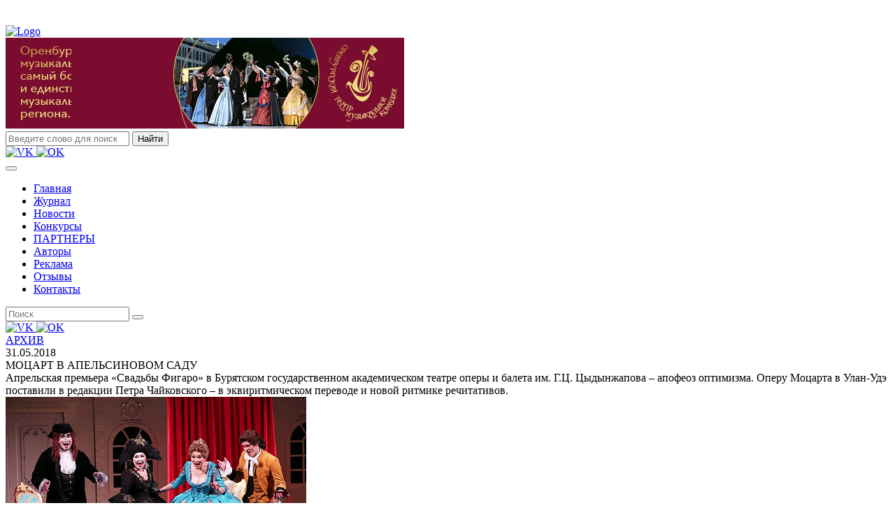

--- FILE ---
content_type: text/html; charset=utf-8
request_url: https://gazetaigraem.ru/article/10663
body_size: 10631
content:
<!DOCTYPE html>



<html lang="ru">
<head>
    <meta charset="UTF-8">
    <meta name="HandheldFriendly" content="true">
    <meta http-equiv="X-UA-Compatible" content="IE=edge,chrome=1">
    <meta http-equiv="cleartype" content="on">
    <meta name="MobileOptimized" content="width">
    <meta name="viewport" content="width=device-width, initial-scale=1">
    <title>Играем с начала | Статьи | МОЦАРТ В АПЕЛЬСИНОВОМ САДУ </title>
<link rel="stylesheet" href="/j/css/font-awesome/css/all.min.css">
<link rel="stylesheet" href="/j/css/reset.css">
<link rel="stylesheet" href="/j/css/bootstrap/bootstrap.min.css">
<link rel="stylesheet" href="/j/css/carousel/owl.carousel.min.css">
<link rel="stylesheet" href="/j/css/carousel/owl.theme.default.min.css">
<link rel="stylesheet" href="/j/css/style.min.css">
<!--link rel="stylesheet" href="/j/css/dev.css"-->

<link rel="stylesheet" href="/j/css/article-doc.min.css">
<link rel="stylesheet" href="/j/css/colorbox.min.css">

    <!-- <script>
        var PATH = '';
        var _GI_ = _GI_ || {};
        _GI_.user_prefix = '/user';
    </script> -->


    <!-- Top.Mail.Ru counter -->
    <script type="text/javascript">
    var _tmr = window._tmr || (window._tmr = []);
    _tmr.push({id: "3310883", type: "pageView", start: (new Date()).getTime()});
    (function (d, w, id) {
    if (d.getElementById(id)) return;
    var ts = d.createElement("script"); ts.type = "text/javascript"; ts.async = true; ts.id = id;
    ts.src = "https://top-fwz1.mail.ru/js/code.js";
    var f = function () {var s = d.getElementsByTagName("script")[0]; s.parentNode.insertBefore(ts, s);};
    if (w.opera == "[object Opera]") { d.addEventListener("DOMContentLoaded", f, false); } else { f(); }
    })(document, window, "tmr-code");
    </script>
    <noscript><div><img src="https://top-fwz1.mail.ru/counter?id=3310883;js=na" style="position:absolute;left:-9999px;" alt="Top.Mail.Ru" /></div></noscript>
    <!-- /Top.Mail.Ru counter -->


</head>
<body>
    <style>
        @media all and (min-width:320px){
            header{padding-top:28px;}
            .ny-decor{
                background-image:url(/img/ny/image_image_2063333.png);
                background-repeat:repeat-x;
                background-size:contain;
                height:41px;
                width:100%;
                position:fixed;
                z-index:1;
                top:0;
            }
            .ny-decor.decor-right{right:-49%;transform:rotateZ(90deg);}
            .ny-decor.decor-left{left:-49%;transform:rotateZ(-90deg);}
            .ny-symbol{display:none;}
        }
        @media all and (min-width:1640px){
            .ny-symbol{
                width:100%;
                height:200px;
                background-size:contain;
                background-repeat:no-repeat;
                position:fixed;
                z-index:1;
                bottom:1%;
                display:block;
                z-index:-1;
            }
            .ny-symbol.symbol-tree{background-image:url(/img/ny/image_image_2099434.gif);left:4%;}
            .ny-symbol.symbol-snowman{background-image:url(/img/ny/image_image_1981945.png);background-position:right;right:4%;}
        }
    </style>
    <div class="ny-decor decor-top"></div>
    <div class="ny-decor decor-right"></div>
    <div class="ny-decor decor-left"></div>
    <div class="ny-symbol symbol-tree"></div>
    <div class="ny-symbol symbol-snowman"></div>
    <script src="/j/snow.js"></script>
    <header class="header">
        
<div class="container">
    <div class="row justify-content-center">
        <div class="col col-12 col-lg-6 text-center text-lg-left mt-3 mb-3">
            
<a href="/">
    <img src="/j/img/header/logo.png" alt="Logo" class="header_logo">
</a>

        </div>
        
        <div class="col col-12 col-lg-6 text-center text-lg-left justify-content-center mt-3 mb-3 p-lg-0">
            <div class="row justify-content-center align-items-center m-lg-0">
                <div class="col col-12 pl-2 pr-2 pr-lg-0 text-center">
                    
    
        
            <div class="banner_posrel header">
                <a class="banner banner-header" href="https://gazetaigraem.ru/article/46405" target="_blank"><img class="banner banner-header" src="/media/2024/11/20/1234611660/orenmuzcom_570x130_3.gif" /></a>
            </div>
        
    

                </div>
            </div>
        </div>
        
        <div class="header-block d-block d-lg-none w-100 mb-0 p-3">
            <form action="/search" class="header-block_search-form w-100">
                  
 
<input type="search" name="q" placeholder="Введите слово для поиска">
<input type="submit" value="Найти">


            </form>
            
<div class="header-block_social-icons text-center text-lg-right d-lg-flex justify-content-end mt-1">
    <a href="https://vk.com/igraemsnachala" target="_blank">
        <img src="/img/header/social/socials.jpg" alt="VK" class="vk-icon" width='23' height="23">
    </a>
    <a href="https://ok.ru/igraemsnachala" target="_blank">
        <img src="/img/header/social/ok.png" alt="OK" class="ok-icon" width='23' height="23">
    </a>
    
</div>

        </div>
    </div>
</div>
 
<aside class="nav">
	<div class="container">
		<div class="row">
			<div class="col col-12 col-lg-9 pl-lg-1 pr-lg-1">
				<nav class="navbar navbar-expand-lg navbar-dark p-lg-0">
					<button class="navbar-toggler mt-2 mb-2" type="button" data-toggle="collapse" data-target="#navbarNav-header" aria-controls="navbarNav-header" aria-expanded="false" aria-label="Toggle navigation">
                       <span class="navbar-toggler-icon"></span>
                   </button>
                   <div class="collapse navbar-collapse justify-content-center justify-content-lg-start w-100" id="navbarNav-header">
                       

<ul class="navbar-nav flex-wrap text-center text-lg-left align-items-center justify-content-center mt-4 mt-lg-0">
    
    
    
<li class="nav-item pt-2 pb-2"><a class="nav-link text-white d-inline-block" href="/">Главная</a>
    
</li>

    
    
    
    
<li class="nav-item pt-2 pb-2"><a class="nav-link text-white d-inline-block" href="/article/s">Журнал</a>
    
</li>

    
    
    
    
<li class="nav-item pt-2 pb-2"><a class="nav-link text-white d-inline-block" href="/news">Новости</a>
    
</li>

    
    
    
    
<li class="nav-item pt-2 pb-2"><a class="nav-link text-white d-inline-block" href="/contest/s">Конкурсы</a>
    
</li>

    
    
    
    
<li class="nav-item pt-2 pb-2"><a class="nav-link text-white d-inline-block" href="/partner/s">ПАРТНЕРЫ</a>
    
</li>

    
    
    
    
    
    
<li class="nav-item pt-2 pb-2"><a class="nav-link text-white d-inline-block" href="/author/s">Авторы</a>
    
</li>

    
    
    
    
    
    
<li class="nav-item pt-2 pb-2"><a class="nav-link text-white d-inline-block" href="/adv">Реклама</a>
    
</li>

    
    
    
    
<li class="nav-item pt-2 pb-2"><a class="nav-link text-white d-inline-block" href="/comments">Отзывы</a>
    
</li>

    
    
    
    
<li class="nav-item pt-2 pb-2"><a class="nav-link text-white d-inline-block" href="/contacts">Контакты</a>
    
</li>

    
    
    
    
</ul>


                   </div>
               </nav>
           </div>
           <div class="col col-12 col-lg-3">
            <div class="row h-100 search">
               <div class="col col-lg-10 pl-0 pr-lg-4 pr-xl-3">
                  <form action="/search" class="header-block_search-form d-none d-lg-flex mr-0 w-100">
                       

<input type="search" name="q" placeholder="Поиск">
<button class="subbutton" type="submit"><i class="fa fa-search"></i></button>


                 </form> 
             </div>
             <div class="col col-lg-2 d-none d-lg-block pr-0 order-1 order-xl-2 text-right">
              
<div class="header-block_social-icons text-center text-lg-right d-lg-flex justify-content-end">
    <a href="https://vk.com/igraemsnachala" target="_blank">
        <img src="/img/header/social/socials.jpg" alt="VK" class="vk-icon" width='23' height="23">
    </a>
    <a href="https://ok.ru/igraemsnachala" target="_blank">
        <img src="/img/header/social/ok.png" alt="OK" class="ok-icon" width='23' height="23">
    </a>
    
</div>
 
          </div> 
      </div>
  </div>
</div>
</div>
</aside>       

    </header>
    <main class="mb-3">
        <section>
            <div class="container pt-3">
                <div class="row">
                    <div class="col col-12 col-lg-9 order-1 pl-lg-1 pr-lg-1">
                        
<div class="row">
	<div class="col col-12">
		<div class="article-doc">
			<div class="row">
				<div class="col col-12">
					
					<div class="article-doc_rubric">
						<a class="article-doc_rubric-link" href="/article/s/14582">
							АРХИВ
						</a>
					</div>
					
					
					<div class="article-doc_published">
						31.05.2018
					</div>
					
				</div>
				<div class="col col-12">
					<div class="article-doc_block">
						<div class="row justify-content-center">
							<div class="col col-12">
								<div class="article-doc_title">
									МОЦАРТ В АПЕЛЬСИНОВОМ САДУ 
								</div>
								
								<div class="article-doc_annotation">
									Апрельская премьера «Свадьбы Фигаро» в Бурятском государственном академическом театре оперы и балета им. Г.Ц. Цыдынжапова – апофеоз оптимизма. Оперу Моцарта в Улан-­Удэ поставили в редакции Петра Чайковского – в эквиритмическом переводе и новой ритмике речитативов.
								</div>
																
							</div>
							<div class="col col-12 mt-2">
								
									<div class="text-center">
                                        <a href="/media/2019/03/29/1234578299/article_image_62988.jpg">
                                            <img class="article-doc_main-photo float-md-left mr-md-2" src="/media/2019/03/29/1234578299/article_image_62988.jpg.430x-.jpg" alt="МОЦАРТ В АПЕЛЬСИНОВОМ САДУ ">
                                        </a>
									</div>	
								
								
 <p>Постановка Юрия Лаптева – подлинно живой актерский театр с мобильно-компактной, но богато воспринимающейся сценографией и костюмами: эпоху сюжета они не воссоздают, а лишь изящно ее стилизуют. Практически весь состав его команды – из Санкт-Петербурга. Автор замечательной сценографии и костюмов – Петр Окунев (с 2016 года главный художник-постановщик Приморской сцены Мариинского театра). Захватывающий визуальный ряд вместе с ним создает художник по свету из Москвы Константин Никитин. Еще двое петербуржцев – помощник режиссера-постановщика Вера Домбровская и хореограф-постановщик Антон Дорофеев тонко наполняют спектакль скульптурно-сочной пластикой движения.</p>
 <p>Сценография – постоянно меняющийся пазл из конструкций-кубиков. Уже во время увертюры на сцене все приходит в движение. По ходу спектакля, который начинается и заканчивается апельсиновым садом – пряный «аромат» цитрусовых в кадках придает происходящему оттенок прелестной «итальянскости», – сначала режиссер, а затем и хореограф вылепливают из актеров яркие типажи. Они живут довольно замкнутой, но стопроцентно естественной жизнью. Они любят и флиртуют, обманываются и страдают, интригуют и набивают себе шишки, возводя свои сюжетные роли до масштаба поистине архетипической значимости.</p>
 <p>В перемену сценографии вовлечены артисты хора: в пасторальную «пейзанскую» среду они ассимилируются превосходно, и их профессиональная слаженность достойна того, чтобы это отметить. Хоровой пласт оперы невелик, но из-за расширения функций артисты хора – практически перманентная единица спектакля. С той же легкостью, с какой они переставляют «кубики» сценографии (части фасада замка, необходимую мебель и кадки с цитрусовыми деревьями), режиссером вплетается и множество игровых мизансцен: они акцентируют поворотные моменты сюжета, оттеняя комическое.</p>
 <p>Руку на музыкальном пульсе новой продукции также держит представитель Санкт-Петербурга, молодой талантливый дирижер Виталий Шевелев. Его трактовка упоительно жива и современна, сладка, но не приторна, задорно весела, но без гротеска. «Свадьба Фигаро» Моцарта, словно лакмусовая бумага, показывает, что в целом в театре есть и прекрасный оркестр, и прекрасный ансамбль певцов.</p>
 <p>В роли Графа Альмавивы – солист Мариинского театра Сергей Романов. Его персонаж – невозмутимый флегматик, сражающий наповал женскую половину зала, но за внешним «спокойствием» проступает тонкий актерский шарм, психологически мощная энергетика. Партию исполнитель выдерживает с кантиленной ровностью, с эмоционально напористым, но оправданным вокальным апломбом. Под стать Графу впечатляюще стильной Графиней предстает Елена Мохосова, приковывающая к себе загадочной, но до конца так и не разгаданной меланхолией, – и это прекрасно! Ее ансамбль с прелестной, поистине хрустальной лирико-колоратурной партией Сюзанны в исполнении Билигмы Ринчиновой – триумф чарующего женского обаяния.</p>
 <p>В первый вечер в роли Фигаро царил опытный Доржо Шагдуров. К своей партии он подходит с сугубо академической дистанции, но по ходу спектакля раскрепощение певца достигает невероятных масштабов: от открывающего оперу дуэта с Сюзанной и хрестоматийной арии в финале первого акта до «арии отчаяния» в четвертом акте путь певца-актера поистине гигантский. Безусловно, он убеждает и как вокалист, и как вдумчивый музыкант. Во второй вечер запомнился Евгений Островский, лишь начинающий сольную карьеру. Оба артиста по складу своих темпераментов настолько разные, но их образы настолько по-своему интересны и многоплановы, что театр смело можно поздравить с двойной удачей. Однако Евгению Островскому именно над вокальной стороной роли работа предстоит еще долгая и кропотливая, хотя уже сегодня вальяжность, пластичность, фактурность его существования на сцене дают все основания говорить о нем как о сложившемся артисте.</p>
 <p>Бартоло также двое – солист из Монголии Бат-Эрдэнэ Доржцэдэн и Эдуард Жагбаев. Образ зарубежного певца, превосходно выучившего партию на русском языке, слегка чудаковат, «опереточен», но вполне состоятелен вокально и артистически, а отечественный исполнитель скрупулезно выкраивает эту партию под свое амплуа по чисто классическому, традиционному лекалу. Два вечера в партии Марцелины весьма эффектно лицедействовала опытная, вокально-сноровистая Оксана Хингеева, а в партии-травести Керубино артистически многогранно и удивительно емко раскрылась Туяна Зориктуева. Партия Барбарины по своим масштабам скромна, но в ней Дина Санданова – яркая, абсолютно сложившаяся певица. В позитивном ключе важно отметить как работы теноров Чингиса Иванова (Базилио) и Владимира Доржиева (Дон Курцио), так и колоритного баса Бадму Гомбожапова, феноменальное лицедейство которого в партии Антонио снова доказывает, что нет маленьких ролей, а есть большие артисты!</p>
 <p><em>Фото Вячеслава Урбазаева</em></p>

							</div>
							<div class="col col-12">
								
								<div class="article-doc_author text-right">
									Автор:
									
										<a href="/author/463">
											<br/>Корябин Игорь
										</a>
									
								</div>
								
							</div>
							
                            <div class="col col-12">
                                <p>Поделиться:
                                <div class="ya-share2" data-services="collections,vkontakte,odnoklassniki,moimir,gplus,lj,telegram" data-counter=""></div>
                                </p>
                            </div>
						</div>
					</div>
				</div>
			</div>
		</div>
	</div>
</div>

                    </div>
                    <div class="col col-12 col-lg-3 order-3 order-lg-2">
                        
<!--
Новогодний баннер
<img src="/img/sidebar/banners/new-year.gif" alt="С новым годом!" style="margin: 0 -11px 7px -11px;"/>
-->
<aside class="sidebar">
    <div class="container-fluid p-lg-0 pl-lg-1">
        <div class="row">
            <div class="col-12">
                



<div class="sidebar_news">
    <div class="row">
		<div class="col col-12 p-0">
            
            
            <div  class="carousel horiz slide" data-ride="carousel" data-interval="6000">
				<div class="carousel-inner">
					
						
							<div class="carousel-item active">
						
								
								<div class="row justify-content-center w-100 m-0">
									<div class="col _col-12 _col-sm-6 p-0 pr-lg-1">
										
											<a href="https://vkvideo.ru/video-196813094_456239088?list=65903da2c7f8748d9f&t=1s" target="_blank">
												<img _class="d-block _w-100 _h-100" src="/media/2025/10/01/1234617087/1_7.jpg.crop_281x318.jpg" >
												
											</a>
										
										
										<!--a href="https://vkvideo.ru/video-196813094_456239088?list=65903da2c7f8748d9f&t=1s" target="_blank">
											<img src="https://dummyimage.com/281x318/444/fff">
										</a-->
										
										
									</div>
									
								</div>
								
							</div>
						
					
						
							<div class="carousel-item">
						
								
								<div class="row justify-content-center w-100 m-0">
									<div class="col _col-12 _col-sm-6 p-0 pr-lg-1">
										
											<a href="https://vkvideo.ru/video-196813094_456239091?list=fb22c22698c1af7200&t=1s" target="_blank">
												<img _class="d-block _w-100 _h-100" src="/media/2025/10/01/1234617058/2_6.jpg.crop_281x318.jpg" >
												
											</a>
										
										
										<!--a href="https://vkvideo.ru/video-196813094_456239091?list=fb22c22698c1af7200&t=1s" target="_blank">
											<img src="https://dummyimage.com/281x318/444/fff">
										</a-->
										
										
									</div>
									
								</div>
								
							</div>
						
					
						
							<div class="carousel-item">
						
								
								<div class="row justify-content-center w-100 m-0">
									<div class="col _col-12 _col-sm-6 p-0 pr-lg-1">
										
											<a href="https://vkvideo.ru/video-196813094_456239089?list=5a9da88d20db30267a&t=1s" target="_blank">
												<img _class="d-block _w-100 _h-100" src="/media/2025/10/01/1234617057/3_6.jpg.crop_281x318.jpg" >
												
											</a>
										
										
										<!--a href="https://vkvideo.ru/video-196813094_456239089?list=5a9da88d20db30267a&t=1s" target="_blank">
											<img src="https://dummyimage.com/281x318/444/fff">
										</a-->
										
										
									</div>
									
								</div>
								
							</div>
						
					
					
				</div>
			</div>
            
        </div>
    </div>
    
    <div class="row">
        <div class="col col-12 text-center text-lg-left p-0 pt-2">
            <div class="sidebar_news-title pl-lg-2">
                <a class="sidebar_news-title--text" href="/news/">
                    Новости
                </a>
            </div>
        </div>
        <div class="col col-12 p-0">
            <div class="row justify-content-center align-items-center m-lg-0">
                
                <div class="col-12 col-md-6 col-lg-12 p-0">
                    <div class="sidebar_news-block pt-2">
                        <div class="sidebar_news-block--item">
                            <a href="/news/51109">
                                <div class="news-announce">
                                    <span class="date-published">
                                        26.12.2025
                                    </span>
                                    <p class="news-title mb-0">
                                        ОТ РИМА ДО ВЛАДИВОСТОКА, ОТ САУНДТРЕКА ДО РЕКВИЕМА 
                                    </p>
                                    <div class="news-desc">
                                        <p class="news-desc--text mb-lg-0">Коротко о наших музыкантах за границей и новых опусах, издательстве, музее</p>
                                    </div>
                                </div>
                                
                                <img src="/media/2025/12/26/1234617713/novost_1.jpg.-x140.jpg" alt="ОТ РИМА ДО ВЛАДИВОСТОКА, ОТ САУНДТРЕКА ДО РЕКВИЕМА ">
                                
                            </a>
                        </div>
                    </div>
                </div>
                
                <div class="col-12 col-md-6 col-lg-12 p-0">
                    <div class="sidebar_news-block pt-2">
                        <div class="sidebar_news-block--item">
                            <a href="/news/51100">
                                <div class="news-announce">
                                    <span class="date-published">
                                        25.12.2025
                                    </span>
                                    <p class="news-title mb-0">
                                        МУЗИЦИРУЕМ, ПОЕМ, ТАНЦУЕМ
                                    </p>
                                    <div class="news-desc">
                                        <p class="news-desc--text mb-lg-0">В «Сириусе» в четвертый раз проходит Новогодний фестиваль, но впервые - на еще не испытанной площадке, в Концертном центре, открытом этой осенью</p>
                                    </div>
                                </div>
                                
                                <img src="/media/2025/12/25/1234617676/image-25-12-25-03-10-2.jpeg.-x140.jpg" alt="МУЗИЦИРУЕМ, ПОЕМ, ТАНЦУЕМ">
                                
                            </a>
                        </div>
                    </div>
                </div>
                
                <div class="col-12 col-md-6 col-lg-12 p-0">
                    <div class="sidebar_news-block pt-2">
                        <div class="sidebar_news-block--item">
                            <a href="/news/51040">
                                <div class="news-announce">
                                    <span class="date-published">
                                        24.12.2025
                                    </span>
                                    <p class="news-title mb-0">
                                        РОЖДЕСТВЕНСКИЕ ВСТРЕЧИ
                                    </p>
                                    <div class="news-desc">
                                        <p class="news-desc--text mb-lg-0">Специально к празднику в Москве будет представлено более десяти концертных программ</p>
                                    </div>
                                </div>
                                
                                <img src="/media/2025/12/24/1234617741/novost_1.jpg.-x140.jpg" alt="РОЖДЕСТВЕНСКИЕ ВСТРЕЧИ">
                                
                            </a>
                        </div>
                    </div>
                </div>
                
                <div class="col-12 col-md-6 col-lg-12 p-0">
                    <div class="sidebar_news-block pt-2">
                        <div class="sidebar_news-block--item">
                            <a href="/news/50977">
                                <div class="news-announce">
                                    <span class="date-published">
                                        23.12.2025
                                    </span>
                                    <p class="news-title mb-0">
                                        ВЛАДИМИР СПИВАКОВ: ВРЕМЕНА ГОДА
                                    </p>
                                    <div class="news-desc">
                                        <p class="news-desc--text mb-lg-0">Фирма «Мелодия» публикует неизданную запись концерта Владимира Спивакова, а сам маэстро готовит музыкальные сюрпризы для публики</p>
                                    </div>
                                </div>
                                
                                <img src="/media/2025/12/23/1234617849/foto3.jpg.-x140.jpg" alt="ВЛАДИМИР СПИВАКОВ: ВРЕМЕНА ГОДА">
                                
                            </a>
                        </div>
                    </div>
                </div>
                
            </div>
        </div>
    </div>
</div>


            </div>      
        </div>
    </div>
    <div class="container-fluid p-lg-0">
        <div class="row mt-2">
<!--             <div class="col col-12 col-sm-6 col-lg-12 mb-1 p-0 pl-1">
                <div class="sidebar_block d-flex align-items-center justify-content-start">
                    <a href="http://evard.ru" class="sidebar_block-text" target="_blank">
                        Композитор <span>ИГОРЬ ЕВАРД</span>
                    </a>
                </div>
            </div> -->
<!--             <div class="col col-12 col-sm-6 col-lg-12 mb-1 p-0 pl-1">
                <div class="sidebar_block d-flex align-items-center justify-content-start ml-md-1 ml-lg-0">
                    <div class="sidebar_block-text">
                        <img class="video" src="/img/sidebar/video.jpg" alt="video">
                        <span>Видео</span>
                    </div>
                </div>
            </div>
            <div class="col col-12 col-sm-6 col-lg-12 mb-1 p-0 pl-1">
                <div class="sidebar_block d-flex align-items-center justify-content-start">
                    <div class="sidebar_block-text">
                        <span>Афиша</span>
                    </div>
                </div>
            </div>
            <div class="col col-12 col-sm-6 col-lg-12 mb-1 p-0 pl-1">
                <div class="sidebar_block d-flex align-items-center justify-content-start ml-md-1 ml-lg-0">
                    <div class="sidebar_block-text">
                        <span>Конкурсы</span>
                    </div>
                </div>
            </div> -->
        </div>
    </div>
    
    <div class="container-fluid p-0 pl-lg-1">
        <div class="row align-items-center justify-content-center">
            
<div class="col col-12">
    <div class="row justify-content-center align-items-center">
        <div class="col col-12 d-flex justify-content-center align-items-center flex-column p-lg-0">
           
    
        
            <div class="banner_posrel right_col mt-2">
                <a class="banner banner-right_col" href="https://gazetaigraem.ru/article/50669" target="_blank"><img class="banner banner-right_col" src="/media/2025/12/11/1234617490/2_3.gif" /></a>
            </div>
        
            <div class="banner_posrel right_col mt-2">
                <a class="banner banner-right_col" href="https://gazetaigraem.ru/article/50527" target="_blank"><img class="banner banner-right_col" src="/media/2025/12/11/1234617488/1_1.gif" /></a>
            </div>
        
            <div class="banner_posrel right_col mt-2">
                <a class="banner banner-right_col" href="https://gazetaigraem.ru/article/49265" target="_blank"><img class="banner banner-right_col" src="/media/2025/10/14/1234617295/_2_1.gif" /></a>
            </div>
        
            <div class="banner_posrel right_col mt-2">
                <a class="banner banner-right_col" href="http://asbart.ru/index.php/abitur/obshchie-voprosy#faqnoanchor" target="_blank"><img class="banner banner-right_col" src="/media/2025/01/14/1234612316/banner__asbart.gif" /></a>
            </div>
        
            <div class="banner_posrel right_col mt-2">
                <a class="banner banner-right_col" href="https://gazetaigraem.ru/article/42788" target="_blank"><img class="banner banner-right_col" src="/media/2024/06/27/1234610919/Surgut-College.gif" /></a>
            </div>
        
            <div class="banner_posrel right_col mt-2">
                <a class="banner banner-right_col" href="https://gazetaigraem.ru/article/44981" target="_blank"><img class="banner banner-right_col" src="/media/2024/12/02/1234612875/Chulman.gif" /></a>
            </div>
        
            <div class="banner_posrel right_col mt-2">
                <a class="banner banner-right_col" href="https://gazetaigraem.ru/article/38970" target="_blank"><img class="banner banner-right_col" src="/media/2023/10/30/1234606774/vvvv.gif" /></a>
            </div>
        
            <div class="banner_posrel right_col mt-2">
                <a class="banner banner-right_col" href="https://evard.ru/" target="_blank"><img class="banner banner-right_col" src="/media/2019/02/06/1234569793/baner_evard2.gif" /></a>
            </div>
        
    

       </div>
   </div>
</div>

        </div>
    </div>
    
</aside>

                    </div>
                    
                        <div class="col col-12 col-lg-9 mt-3 mb-3 mt-lg-0 mb-lg-0 order-2 order-lg-3 pl-lg-1 pr-lg-1">
                            <aside class="banners-block w-100 mt-2 order-2 order-lg-3">
                                <div class="row justify-content-center align-items-center ml-3 mr-3 ml-lg-0 mr-lg-0">
                                    <div class="col col-12 d-flex justify-content-center align-items-center flex-column flex-lg-row" style="padding:1px;">
                                        
    
        
            <div class="banner_posrel footer">
                <a class="banner banner-footer" href="https://tertia-music.com/" target="_blank"><img class="banner banner-footer" src="/media/2024/01/25/1234607891/logo1.jpg" /></a>
            </div>
        
            <div class="banner_posrel footer">
                <a class="banner banner-footer" href="http://muzkult.ru/" target="_blank"><img class="banner banner-footer" src="/media/2018/12/14/1234567485/banner_image_1397.png.crop_209x120.jpg" /></a>
            </div>
        
            <div class="banner_posrel footer">
                <a class="banner banner-footer" href="https://ippolitovka.ru/" target="_blank"><img class="banner banner-footer" src="/media/2023/11/01/1234606670/logotip_GMPI.jpg.crop_209x120.jpg" /></a>
            </div>
        
            <div class="banner_posrel footer">
                <a class="banner banner-footer" href="http://khalilovfestival.com/ " target="_blank"><img class="banner banner-footer" src="/media/2023/12/25/1234607758/logo.jpg" /></a>
            </div>
        
    

                                    </div>
                                </div>
                            </aside>
                        </div>
                    
                </div>
            </div>
        </section>
    </main>
    <footer>
        
<div class="container-fluid pt-2 pb-2">
    <div class="row">
        <div class="col col-12 p-0">
            <div class="container">
                <div class="row align-items-end justify-content-center">
                    


                    
<div class="col col-12 col-sm-8">
    <p class="footer_info m-lg-0">
        Тел./факс: <a href="tel:+74959090112" class="footer_info--phone">8&nbsp;(495)&nbsp;909-0112; 8 (929) 522-76-07</a><br/>
        E-mail: <a href="mailto:evard_igor@mail.ru" class="footer_info--mail">evard_igor@mail.ru</a>
    </p>
    <p class="footer_info m-lg-0">
        Почтовый адрес: <span class="footer_info--address">115114, г. Москва, 1-й Кожевнический пер., д. 6, стр. 1, оф. 404</span>
    </p>
    <img class="footer_age" src="/j/img/footer/age.png" alt="Возрастное ограничение" title="Действует возрастное ограничение - от 12 лет и старше!">  
</div>

                </div>
            </div>
            <hr style="border-bottom: 2px solid #fff;width:100%;margin:0.5rem auto;">
            <div class="container">
                <div class="row justify-content-center align-items-center text-center">
                    <div class="col col-12">
                        
<p class="footer_copyright--text mb-0">
    &copy; 2013―2025, ООО «Играем с начала»<br/>
    Любое воспроизведение материалов возможно только при согласовании с редакцией
</p>

                    </div>
                </div>
            </div>
        </div>
    </div>
</div>

        <!-- Yandex.Metrika informer -->
       <!--  <a href="https://metrika.yandex.ru/stat/?id=6045103&amp;from=informer"
target="_blank" rel="nofollow"><img src="https://informer.yandex.ru/informer/6045103/3_1_FFFFFFFF_EEEEEEFF_0_pageviews"
style="width:88px; height:31px; border:0;" alt="������.�������" title="������.�������: ������ �� ������� (���������, ������ � ���������� ����������)" class="ym-advanced-informer" data-cid="6045103" data-lang="ru" /></a-->
        <!-- /Yandex.Metrika informer -->
    </footer>
    <img src="/j/img/top_arrow2.jpg" alt="Наверх" id="top">
<script type="text/javascript" src="/lib/j/jquery.min.js"></script>
<script src="/j/js/bootstrap/bootstrap.min.js"></script>
<script src="/j/js/carousel/owl.carousel.min.js"></script>
<script src="/j/js/app.js"></script>

<script language="javascript" src="/j/jquery.colorbox-min.js" type="text/javascript"></script>
<script>                           
	$(document).ready(function(){                                                                                                                                               
		$('.article-doc_album-block--link').colorbox({
			rel:'.article-doc-album-image-link',           
			scrolling:'false',         
			scalePhotos:'false',        
			maxWidth:'75%',            
			maxHeight:'75%',           
			reposition:'false',  
			transition:"none",       
			previous:'«',               
			next:'»',                   
			close:'X',                  
			current:'Фото {current} из {total}',   
			title: function() {        
				var t = $(this).attr('title');     
				return t;              
			}                          
		});                            
	});                                
</script>
<script src="//yastatic.net/es5-shims/0.0.2/es5-shims.min.js"></script>
<script src="//yastatic.net/share2/share.js"></script>

    <!-- Yandex.Metrika counter -->
    <script defer type="text/javascript" >
        (function(m,e,t,r,i,k,a){m[i]=m[i]||function(){(m[i].a=m[i].a||[]).push(arguments)};
        m[i].l=1*new Date();k=e.createElement(t),a=e.getElementsByTagName(t)[0],k.async=1,k.src=r,a.parentNode.insertBefore(k,a)})
        (window, document, "script", "https://mc.yandex.ru/metrika/tag.js", "ym");
     
        ym(6045103, "init", {
             clickmap:true,
             trackLinks:true,
             accurateTrackBounce:true,
             webvisor:true
        });
     </script>
     <noscript><div><img src="https://mc.yandex.ru/watch/6045103" style="position:absolute; left:-9999px;" alt="" /></div></noscript>
    <!-- <div style="display:none;"><script type="text/javascript">
        (function(w, c) {
            (w[c] = w[c] || []).push(function() {
                try {
                    w.yaCounter6045103 = new Ya.Metrika(6045103);
                    yaCounter6045103.clickmap(true);
                    yaCounter6045103.trackLinks(true);

                } catch(e) { }
            });
        })(window, 'yandex_metrika_callbacks');
    </script></div>
    <script src="//mc.yandex.ru/metrika/watch.js" type="text/javascript" defer="defer"></script>
    <noscript><div><img src="//mc.yandex.ru/watch/6045103" style="position:absolute; left:-9999px;" alt="" /></div></noscript> -->
    <!-- /Yandex.Metrika counter -->
    
</body>
</html>


